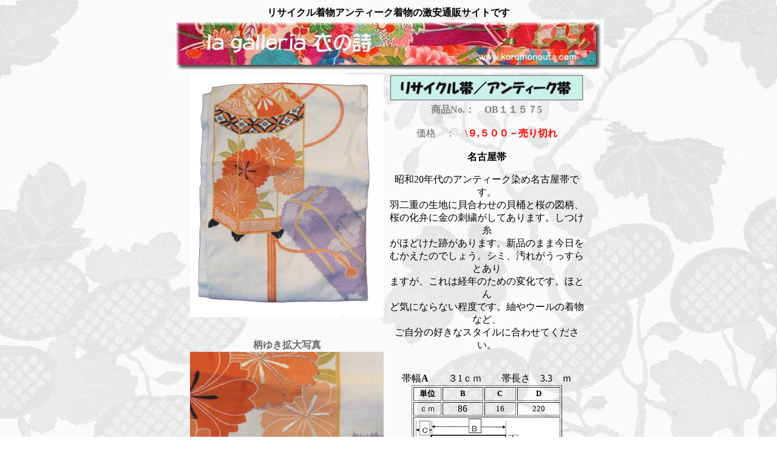

--- FILE ---
content_type: text/html
request_url: http://www.koromonouta.com/kimono/yuzudoobi/OB24/OB11575.htm
body_size: 2217
content:
<!DOCTYPE HTML PUBLIC "-//W3C//DTD HTML 4.01 Transitional//EN">
<HTML>
<HEAD>
<TITLE>衣の詩、リサイクル着物アンティーク着物激安通販</TITLE>
<meta http-equiv="Content-Type" content="text/html; charset=Shift_JIS">
<META name="description" content="リサイクル着物アンティーク着物の激安通販サイトです">
<META name="keywords" content="リサイクル着物　アンティーク着物　激安　通販">
<meta http-equiv="Content-Style-Type" content="text/css">
<meta name="robots" content="index,follow">
<meta name="GENERATOR" content="JustSystems Homepage Builder Version 15.0.1.0 for Windows">
</HEAD>
<BODY background="chirimengurey.jpg">
<CENTER>
<TABLE width="805">
  <TBODY>
    <TR>
      <TH colspan="4" align="center" valign="top" width="795" height="769">リサイクル着物アンティーク着物の激安通販サイトです<BR>
      <IMG src="akatop333.jpg" width="709" height="88" border="0"><BR>
      <TABLE border="0">
        <TBODY>
          <TR>
            <TD rowspan="2" align="center" valign="top"><IMG src="5751.jpg" border="0" width="319" height="400"><BR>
            <BR>
            <BR>
            <FONT color="#676767"><B>柄ゆき拡大写真</B></FONT><BR>
            <IMG src="575a1.jpg" border="0" width="319" height="289"><BR>
            <BR>
            <BR>
            <BR>
            <BR>
            </TD>
            <TD align="center" valign="top" colspan="2" width="331" height="733"><IMG src="risaikuruobi11.jpg" border="0" width="320" height="44"><FONT color="#838383"><B><BR>
            商品No.：</B>　<B>OB１１５７5<BR>
            </B><BR>
            </FONT><FONT color="#676767">価格　：　</FONT><B><FONT color="#676767"></FONT><FONT color="#ff0000" size="3">\９,５００</FONT><FONT color="#ff0000">－売り切れ<BR>
            </FONT></B>　　　　　　　<BR>
            <B>名古屋帯</B><BR>
            <P class="MsoNormal"><SPAN style='font-family:"ＭＳ 明朝","serif";mso-ascii-font-family:
Century;mso-ascii-theme-font:minor-latin;mso-fareast-font-family:"ＭＳ 明朝";
mso-fareast-theme-font:minor-fareast;mso-hansi-font-family:Century;mso-hansi-theme-font:
minor-latin'></SPAN>昭和20年代のアンティーク染め名古屋帯です。<BR>
            羽二重の生地に貝合わせの貝桶と桜の図柄、<BR>
            桜の化弁に金の刺繍がしてあります。しつけ糸<BR>
            がほどけた跡があります。新品のまま今日を<BR>
            むかえたのでしょう。シミ、汚れがうっすらとあり<BR>
            ますが、これは経年のための変化です。ほとん<BR>
            ど気にならない程度です。紬やウールの着物など、<BR>
            ご自分の好きなスタイルに合わせてください。<BR>
            　<BR>
            </P>
            帯幅<B>A</B>　　３1ｃｍ　　帯長さ　3.3　ｍ<BR>
            <TABLE border="1" style="text-align : center;">
              <TBODY>
                <TR>
                  <TH width="42" height="23"><FONT size="-1">単位</FONT></TH>
                  <TH width="63" height="23"><FONT size="-1">B</FONT></TH>
                  <TH width="48" height="23"><FONT size="-1">C</FONT></TH>
                  <TH width="65" height="23"><FONT size="-1">D</FONT></TH>
                </TR>
                <TR>
                  <TD width="42" height="14"><FONT size="-1">ｃｍ</FONT></TD>
                  <TD width="63" height="14">86</TD>
                  <TD width="48" height="14"><FONT size="-1">16</FONT></TD>
                  <TD style="text-align : center;" width="65" height="14"><FONT size="-1">220</FONT></TD>
                </TR>
                <TR>
                  <TD colspan="4" height="112"><IMG src="image.jpg" width="238" height="113" border="0"></TD>
                </TR>
              </TBODY>
            </TABLE>
            <P class="MsoNormal"><BR>
            <B>　　<A href="../../../autores/maekawa1.htm" target="_blank">｜注文｜</A></B>　　　　　　　　　　<A href="../../../index.htm" target="_blank"><B>｜HOME</B>|</A><BR>
            <BR>
            　<B><A href="../yu-zuobi4.htm" target="_blank">｜リサイクル帯４の一覧ページへ戻る｜</A></B><BR>
            <BR>
            　<B>お問い合わせ</B>　　　　<BR>
            E-mail:<A href="mailto:kp-maekawa@koromonouta.com?Subject=%83%8A%83%54%83%43%83%4E%83%8B%92%85%95%A8%82%CC%82%A8%96%E2%82%A2%8D%87%82%ED%82%B9">kp-maekawa@koromonnouta.com</A><BR>
            　メールでの<FONT size="-1">お問い合わせには商品番号をご記入願います<BR>
            お電話でのお問い合わせは下記の衣の詩まで</FONT><BR>
            <IMG src="koromonouta502.jpg" border="0" width="320" height="194"><BR>
            <BR>
            <BR>
            </P>
            </TD>
          </TR>
          <TR>
            <TD valign="top" align="center" colspan="2" width="331"></TD>
          </TR>
          <TR>
            <TD colspan="3" align="center" height="40"><B><A href="OB11574.htm">戻る</A>　　　　<A href="OB11576.htm">次へ</A>　</B><FONT size="-1" face="ＭＳ Ｐゴシック">（商品No.順）</FONT></TD>
          </TR>
        </TBODY>
      </TABLE>
      </TH>
    </TR>
  </TBODY>
</TABLE>
</CENTER>
<HR>
<P>　　　　　　　　　　　<font size="2"><A href="../../../index.htm"><IMG src="HOME2.jpg" width="57" height="15" border="0"></A><A href="../../../tenposhoukai.htm" target="_blank"><IMG src="toutengif2.gif" width="69" height="17" border="0"></A><A href="../../../mousikomi.htm" target="_blank"><IMG src="mousikomi2.gif" width="126" height="17" border="0"></A><A href="../../../tsuuhankojin.htm#tsuuhannhou" target="_blank"><IMG src="tsuuhan2.gif" width="81" height="17" border="0"></A><A href="../../../tsuuhankojin.htm#kojin" target="_blank"><IMG src="kojingif2.jpg" width="124" height="17" border="0"></A><A href="mailto:kp-maekawa@koromonouta.com?Subject=%82%A8%96%E2%82%A2%8D%87%82%ED%82%B9"><IMG src="toiawasegif2.gif" width="131" height="17" border="0"></A><BR>
　　　　　　　　　　　　　　　　　　　　　〒514-0821　　三重県津市垂水2927-16　　la
galleria 衣の詩　　TEL　０１２０－６９０－２３８<BR>
　　　　　　　　　　　　　　　　　　　　　　　　　　　　　　　　Copyright
(C) 2005　　　 la galleria 衣の詩　　All rights reserved.</font>
            </P>
</BODY>
</HTML>